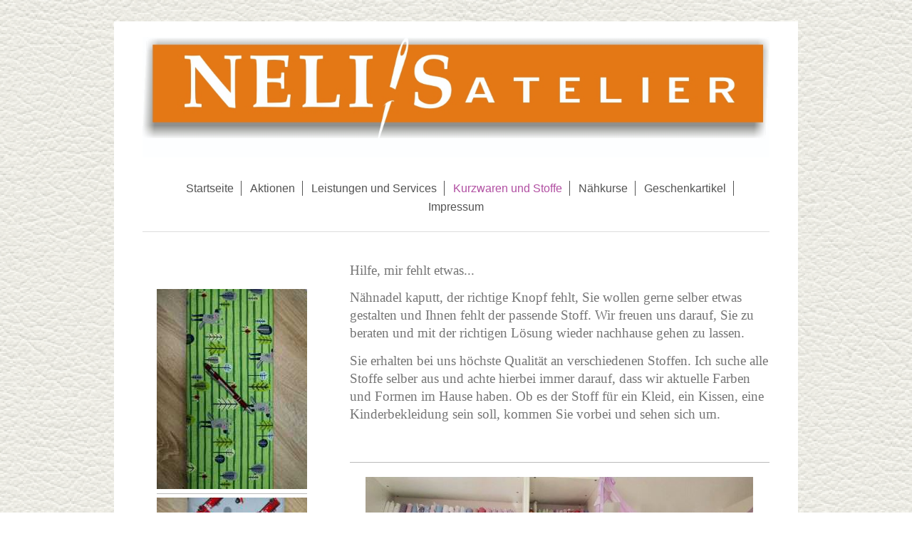

--- FILE ---
content_type: text/html; charset=UTF-8
request_url: https://www.schneiderei-neli.de/kurzwaren-und-stoffe/
body_size: 4537
content:
<!DOCTYPE html>
<html lang="de"  ><head prefix="og: http://ogp.me/ns# fb: http://ogp.me/ns/fb# business: http://ogp.me/ns/business#">
    <meta http-equiv="Content-Type" content="text/html; charset=utf-8"/>
    <meta name="generator" content="IONOS MyWebsite"/>
        
    <link rel="dns-prefetch" href="//cdn.website-start.de/"/>
    <link rel="dns-prefetch" href="//106.mod.mywebsite-editor.com"/>
    <link rel="dns-prefetch" href="https://106.sb.mywebsite-editor.com/"/>
    <link rel="shortcut icon" href="//cdn.website-start.de/favicon.ico"/>
        <title>Neli's Atelier Hattersheim - Kurzwaren und Stoffe</title>
    <style type="text/css">@media screen and (max-device-width: 1024px) {.diyw a.switchViewWeb {display: inline !important;}}</style>
    <style type="text/css">@media screen and (min-device-width: 1024px) {
            .mediumScreenDisabled { display:block }
            .smallScreenDisabled { display:block }
        }
        @media screen and (max-device-width: 1024px) { .mediumScreenDisabled { display:none } }
        @media screen and (max-device-width: 568px) { .smallScreenDisabled { display:none } }
                @media screen and (min-width: 1024px) {
            .mobilepreview .mediumScreenDisabled { display:block }
            .mobilepreview .smallScreenDisabled { display:block }
        }
        @media screen and (max-width: 1024px) { .mobilepreview .mediumScreenDisabled { display:none } }
        @media screen and (max-width: 568px) { .mobilepreview .smallScreenDisabled { display:none } }</style>
    <meta name="viewport" content="width=device-width, initial-scale=1, maximum-scale=1, minimal-ui"/>

<meta name="format-detection" content="telephone=no"/>
        <meta name="keywords" content="Schneiderei, ändern, nähen, anpassen, kürzen, enger, weiter, Textilien, Kleidung, Hattersheim, Schneiderei Hattersheim, Schneidern, Nähkurse Rhein-Main, Nähkurse, Nähen lernen, Nähkurse Hattersheim, Nähkurse Frankfurt"/>
            <meta name="description" content="Neue Seite"/>
            <meta name="robots" content="index,follow"/>
        <link href="//cdn.website-start.de/templates/2116/style.css?1763478093678" rel="stylesheet" type="text/css"/>
    <link href="https://www.schneiderei-neli.de/s/style/theming.css?1691748107" rel="stylesheet" type="text/css"/>
    <link href="//cdn.website-start.de/app/cdn/min/group/web.css?1763478093678" rel="stylesheet" type="text/css"/>
<link href="//cdn.website-start.de/app/cdn/min/moduleserver/css/de_DE/common,shoppingbasket?1763478093678" rel="stylesheet" type="text/css"/>
    <link href="//cdn.website-start.de/app/cdn/min/group/mobilenavigation.css?1763478093678" rel="stylesheet" type="text/css"/>
    <link href="https://106.sb.mywebsite-editor.com/app/logstate2-css.php?site=135057908&amp;t=1769017627" rel="stylesheet" type="text/css"/>

<script type="text/javascript">
    /* <![CDATA[ */
var stagingMode = '';
    /* ]]> */
</script>
<script src="https://106.sb.mywebsite-editor.com/app/logstate-js.php?site=135057908&amp;t=1769017627"></script>

    <link href="//cdn.website-start.de/templates/2116/print.css?1763478093678" rel="stylesheet" media="print" type="text/css"/>
    <script type="text/javascript">
    /* <![CDATA[ */
    var systemurl = 'https://106.sb.mywebsite-editor.com/';
    var webPath = '/';
    var proxyName = '';
    var webServerName = 'www.schneiderei-neli.de';
    var sslServerUrl = 'https://www.schneiderei-neli.de';
    var nonSslServerUrl = 'http://www.schneiderei-neli.de';
    var webserverProtocol = 'http://';
    var nghScriptsUrlPrefix = '//106.mod.mywebsite-editor.com';
    var sessionNamespace = 'DIY_SB';
    var jimdoData = {
        cdnUrl:  '//cdn.website-start.de/',
        messages: {
            lightBox: {
    image : 'Bild',
    of: 'von'
}

        },
        isTrial: 0,
        pageId: 929587715    };
    var script_basisID = "135057908";

    diy = window.diy || {};
    diy.web = diy.web || {};

        diy.web.jsBaseUrl = "//cdn.website-start.de/s/build/";

    diy.context = diy.context || {};
    diy.context.type = diy.context.type || 'web';
    /* ]]> */
</script>

<script type="text/javascript" src="//cdn.website-start.de/app/cdn/min/group/web.js?1763478093678" crossorigin="anonymous"></script><script type="text/javascript" src="//cdn.website-start.de/s/build/web.bundle.js?1763478093678" crossorigin="anonymous"></script><script type="text/javascript" src="//cdn.website-start.de/app/cdn/min/group/mobilenavigation.js?1763478093678" crossorigin="anonymous"></script><script src="//cdn.website-start.de/app/cdn/min/moduleserver/js/de_DE/common,shoppingbasket?1763478093678"></script>
<script type="text/javascript" src="https://cdn.website-start.de/proxy/apps/static/resource/dependencies/"></script><script type="text/javascript">
                    if (typeof require !== 'undefined') {
                        require.config({
                            waitSeconds : 10,
                            baseUrl : 'https://cdn.website-start.de/proxy/apps/static/js/'
                        });
                    }
                </script><script type="text/javascript" src="//cdn.website-start.de/app/cdn/min/group/pfcsupport.js?1763478093678" crossorigin="anonymous"></script>    <meta property="og:type" content="business.business"/>
    <meta property="og:url" content="https://www.schneiderei-neli.de/kurzwaren-und-stoffe/"/>
    <meta property="og:title" content="Neli's Atelier Hattersheim - Kurzwaren und Stoffe"/>
            <meta property="og:description" content="Neue Seite"/>
                <meta property="og:image" content="https://www.schneiderei-neli.de/s/misc/logo.jpg?t=1767376510"/>
        <meta property="business:contact_data:country_name" content="Deutschland"/>
    <meta property="business:contact_data:street_address" content="Am Kirchgarten 6"/>
    <meta property="business:contact_data:locality" content="Hattersheim"/>
    
    <meta property="business:contact_data:email" content="neli@schneiderei-neli.de"/>
    <meta property="business:contact_data:postal_code" content="65795"/>
    <meta property="business:contact_data:phone_number" content="+49 06190 9292421"/>
    
    
<meta property="business:hours:day" content="MONDAY"/><meta property="business:hours:start" content="10:00"/><meta property="business:hours:end" content="12:30"/><meta property="business:hours:day" content="THURSDAY"/><meta property="business:hours:start" content="10:00"/><meta property="business:hours:end" content="12:30"/><meta property="business:hours:day" content="MONDAY"/><meta property="business:hours:start" content="14:00"/><meta property="business:hours:end" content="18:30"/><meta property="business:hours:day" content="THURSDAY"/><meta property="business:hours:start" content="14:00"/><meta property="business:hours:end" content="18:30"/><meta property="business:hours:day" content="TUESDAY"/><meta property="business:hours:start" content="09:00"/><meta property="business:hours:end" content="12:30"/><meta property="business:hours:day" content="FRIDAY"/><meta property="business:hours:start" content="09:00"/><meta property="business:hours:end" content="12:30"/><meta property="business:hours:day" content="TUESDAY"/><meta property="business:hours:start" content="14:00"/><meta property="business:hours:end" content="18:30"/><meta property="business:hours:day" content="FRIDAY"/><meta property="business:hours:start" content="14:00"/><meta property="business:hours:end" content="18:30"/><meta property="business:hours:day" content="WEDNESDAY"/><meta property="business:hours:start" content="09:00"/><meta property="business:hours:end" content="13:00"/><meta property="business:hours:day" content="SATURDAY"/><meta property="business:hours:start" content="09:00"/><meta property="business:hours:end" content="13:00"/></head>


<body class="body diyBgActive  cc-pagemode-default diyfeSidebarLeft diy-market-de_DE" data-pageid="929587715" id="page-929587715">
    
    <div class="diyw">
        <!-- master-2 -->
<div class="diyweb">
	
<nav id="diyfeMobileNav" class="diyfeCA diyfeCA2" role="navigation">
    <a title="Navigation aufklappen/zuklappen">Navigation aufklappen/zuklappen</a>
    <ul class="mainNav1"><li class=" hasSubNavigation"><a data-page-id="919207012" href="https://www.schneiderei-neli.de/" class=" level_1"><span>Startseite</span></a></li><li class=" hasSubNavigation"><a data-page-id="929590651" href="https://www.schneiderei-neli.de/aktionen/" class=" level_1"><span>Aktionen</span></a><span class="diyfeDropDownSubOpener">&nbsp;</span><div class="diyfeDropDownSubList diyfeCA diyfeCA3"><ul class="mainNav2"><li class=" hasSubNavigation"><a data-page-id="919207013" href="https://www.schneiderei-neli.de/aktionen/über-mich/" class=" level_2"><span>Über mich</span></a></li></ul></div></li><li class=" hasSubNavigation"><a data-page-id="919207016" href="https://www.schneiderei-neli.de/leistungen-und-services/" class=" level_1"><span>Leistungen und Services</span></a></li><li class="current hasSubNavigation"><a data-page-id="929587715" href="https://www.schneiderei-neli.de/kurzwaren-und-stoffe/" class="current level_1"><span>Kurzwaren und Stoffe</span></a></li><li class=" hasSubNavigation"><a data-page-id="919207018" href="https://www.schneiderei-neli.de/nähkurse/" class=" level_1"><span>Nähkurse</span></a></li><li class=" hasSubNavigation"><a data-page-id="929587716" href="https://www.schneiderei-neli.de/geschenkartikel/" class=" level_1"><span>Geschenkartikel</span></a></li><li class=" hasSubNavigation"><a data-page-id="919207021" href="https://www.schneiderei-neli.de/impressum/" class=" level_1"><span>Impressum</span></a><span class="diyfeDropDownSubOpener">&nbsp;</span><div class="diyfeDropDownSubList diyfeCA diyfeCA3"><ul class="mainNav2"><li class=" hasSubNavigation"><a data-page-id="929587724" href="https://www.schneiderei-neli.de/impressum/öffnungszeiten/" class=" level_2"><span>Öffnungszeiten</span></a></li><li class=" hasSubNavigation"><a data-page-id="929587722" href="https://www.schneiderei-neli.de/impressum/anfahrt/" class=" level_2"><span>Anfahrt</span></a></li><li class=" hasSubNavigation"><a data-page-id="929677926" href="https://www.schneiderei-neli.de/impressum/kontakt/" class=" level_2"><span>Kontakt</span></a></li></ul></div></li></ul></nav>
	<div class="diywebLogo">
		<div class="diywebLiveArea">
			<div class="diywebMainGutter">
				<div class="diyfeGE diyfeCA1">
						
    <style type="text/css" media="all">
        /* <![CDATA[ */
                .diyw #website-logo {
            text-align: center !important;
                        padding: 12px 0;
                    }
        
                /* ]]> */
    </style>

    <div id="website-logo">
            <a href="https://www.schneiderei-neli.de/"><img class="website-logo-image" width="1176" src="https://www.schneiderei-neli.de/s/misc/logo.jpg?t=1767376511" alt=""/></a>

            
            </div>


				</div>
			</div>
		</div>
	</div>
	<div class="diywebNav diywebNavMain diywebNav1 diywebNavHorizontal">
		<div class="diywebLiveArea">
			<div class="diywebMainGutter">
				<div class="diyfeGE diyfeCA diyfeCA2">
					<div class="diywebGutter">
						<div class="webnavigation"><ul id="mainNav1" class="mainNav1"><li class="navTopItemGroup_1"><a data-page-id="919207012" href="https://www.schneiderei-neli.de/" class="level_1"><span>Startseite</span></a></li><li class="navTopItemGroup_2"><a data-page-id="929590651" href="https://www.schneiderei-neli.de/aktionen/" class="level_1"><span>Aktionen</span></a></li><li class="navTopItemGroup_3"><a data-page-id="919207016" href="https://www.schneiderei-neli.de/leistungen-und-services/" class="level_1"><span>Leistungen und Services</span></a></li><li class="navTopItemGroup_4"><a data-page-id="929587715" href="https://www.schneiderei-neli.de/kurzwaren-und-stoffe/" class="current level_1"><span>Kurzwaren und Stoffe</span></a></li><li class="navTopItemGroup_5"><a data-page-id="919207018" href="https://www.schneiderei-neli.de/nähkurse/" class="level_1"><span>Nähkurse</span></a></li><li class="navTopItemGroup_6"><a data-page-id="929587716" href="https://www.schneiderei-neli.de/geschenkartikel/" class="level_1"><span>Geschenkartikel</span></a></li><li class="navTopItemGroup_7"><a data-page-id="919207021" href="https://www.schneiderei-neli.de/impressum/" class="level_1"><span>Impressum</span></a></li></ul></div>
					</div>
				</div>
			</div>
		</div>
	</div>
	<div class="diywebContent">
		<div class="diywebLiveArea">
			<div class="diywebMainGutter">
	<div id="diywebAppContainer1st"></div>
				<div class="diyfeGridGroup diyfeCA diyfeCA1">
					<div class="diywebMain diyfeGE">
						<div class="diywebGutter">
							
        <div id="content_area">
        	<div id="content_start"></div>
        	
        
        <div id="matrix_1027842937" class="sortable-matrix" data-matrixId="1027842937"><div class="n module-type-text diyfeLiveArea "> <p> </p>
<p style="margin: 0cm 0cm 10pt;"><span style="font-size: 14pt;"><span style="font-family: calibri;">Hilfe, mir fehlt etwas...</span></span></p>
<p style="margin: 0cm 0cm 10pt;"><span style="font-size: 14pt;"><span style="font-family: calibri;">Nähnadel kaputt, der richtige Knopf fehlt, Sie wollen gerne selber etwas gestalten und Ihnen fehlt
der passende Stoff. Wir freuen uns darauf, Sie zu beraten und mit der richtigen Lösung wieder nachhause gehen zu lassen.</span></span></p>
<p style="margin: 0cm 0cm 10pt;"><span style="font-size: 14pt;"><span style="font-family: calibri;">Sie erhalten bei uns höchste Qualität an verschiedenen Stoffen. Ich suche alle Stoffe selber aus
und achte hierbei immer darauf, dass wir aktuelle Farben und Formen im Hause haben. Ob es der Stoff für ein Kleid, ein Kissen, eine Kinderbekleidung sein soll, kommen Sie vorbei und sehen sich
um.</span></span></p>
<p> </p> </div><div class="n module-type-hr diyfeLiveArea "> <div style="padding: 15px 0px">
    <div class="hr"></div>
</div>
 </div><div class="n module-type-gallery diyfeLiveArea "> <div class="ccgalerie slideshow clearover" id="slideshow-gallery-5815480998" data-jsclass="GallerySlideshow" data-jsoptions="effect: 'random',changeTime: 5000,maxHeight: '375px',navigation: true,startPaused: false">

    <div class="thumb_pro1">
    	<div class="innerthumbnail">
    		<a href="https://www.schneiderei-neli.de/s/cc_images/cache_2489310275.jpg" data-is-image="true" target="_blank">    			<img data-width="640" data-height="441" src="https://www.schneiderei-neli.de/s/cc_images/thumb_2489310275.jpg"/>
    		</a>    	</div>
    </div>
        <div class="thumb_pro1">
    	<div class="innerthumbnail">
    		<a href="https://www.schneiderei-neli.de/s/cc_images/cache_2489310276.png" data-is-image="true" target="_blank">    			<img data-width="576" data-height="768" src="https://www.schneiderei-neli.de/s/cc_images/thumb_2489310276.png"/>
    		</a>    	</div>
    </div>
        <div class="thumb_pro1">
    	<div class="innerthumbnail">
    		<a href="https://www.schneiderei-neli.de/s/cc_images/cache_2489310277.png" data-is-image="true" target="_blank">    			<img data-width="576" data-height="768" src="https://www.schneiderei-neli.de/s/cc_images/thumb_2489310277.png"/>
    		</a>    	</div>
    </div>
        <div class="thumb_pro1">
    	<div class="innerthumbnail">
    		<a href="https://www.schneiderei-neli.de/s/cc_images/cache_2489310278.png" data-is-image="true" target="_blank">    			<img data-width="576" data-height="768" src="https://www.schneiderei-neli.de/s/cc_images/thumb_2489310278.png"/>
    		</a>    	</div>
    </div>
        <div class="thumb_pro1">
    	<div class="innerthumbnail">
    		<a href="https://www.schneiderei-neli.de/s/cc_images/cache_2489310279.jpeg" data-is-image="true" target="_blank">    			<img data-width="576" data-height="768" src="https://www.schneiderei-neli.de/s/cc_images/thumb_2489310279.jpeg"/>
    		</a>    	</div>
    </div>
        <div class="thumb_pro1">
    	<div class="innerthumbnail">
    		<a href="https://www.schneiderei-neli.de/s/cc_images/cache_2489310280.png" data-is-image="true" target="_blank">    			<img data-width="576" data-height="768" src="https://www.schneiderei-neli.de/s/cc_images/thumb_2489310280.png"/>
    		</a>    	</div>
    </div>
        <div class="thumb_pro1">
    	<div class="innerthumbnail">
    		<a href="https://www.schneiderei-neli.de/s/cc_images/cache_2489310281.png" data-is-image="true" target="_blank">    			<img data-width="576" data-height="768" src="https://www.schneiderei-neli.de/s/cc_images/thumb_2489310281.png"/>
    		</a>    	</div>
    </div>
        <div class="thumb_pro1">
    	<div class="innerthumbnail">
    		<a href="https://www.schneiderei-neli.de/s/cc_images/cache_2489310282.png" data-is-image="true" target="_blank">    			<img data-width="576" data-height="768" src="https://www.schneiderei-neli.de/s/cc_images/thumb_2489310282.png"/>
    		</a>    	</div>
    </div>
        <div class="thumb_pro1">
    	<div class="innerthumbnail">
    		<a href="https://www.schneiderei-neli.de/s/cc_images/cache_2489310283.png" data-is-image="true" target="_blank">    			<img data-width="576" data-height="768" src="https://www.schneiderei-neli.de/s/cc_images/thumb_2489310283.png"/>
    		</a>    	</div>
    </div>
        <div class="thumb_pro1">
    	<div class="innerthumbnail">
    		<a href="https://www.schneiderei-neli.de/s/cc_images/cache_2489310284.png" data-is-image="true" target="_blank">    			<img data-width="576" data-height="768" src="https://www.schneiderei-neli.de/s/cc_images/thumb_2489310284.png"/>
    		</a>    	</div>
    </div>
        <div class="thumb_pro1">
    	<div class="innerthumbnail">
    		<a href="https://www.schneiderei-neli.de/s/cc_images/cache_2489310285.jpeg" data-is-image="true" target="_blank">    			<img data-width="576" data-height="768" src="https://www.schneiderei-neli.de/s/cc_images/thumb_2489310285.jpeg"/>
    		</a>    	</div>
    </div>
        <div class="thumb_pro1">
    	<div class="innerthumbnail">
    		<a href="https://www.schneiderei-neli.de/s/cc_images/cache_2489310286.png" data-is-image="true" target="_blank">    			<img data-width="576" data-height="768" src="https://www.schneiderei-neli.de/s/cc_images/thumb_2489310286.png"/>
    		</a>    	</div>
    </div>
        <div class="thumb_pro1">
    	<div class="innerthumbnail">
    		<a href="https://www.schneiderei-neli.de/s/cc_images/cache_2489310287.jpeg" data-is-image="true" target="_blank">    			<img data-width="576" data-height="768" src="https://www.schneiderei-neli.de/s/cc_images/thumb_2489310287.jpeg"/>
    		</a>    	</div>
    </div>
        <div class="thumb_pro1">
    	<div class="innerthumbnail">
    		<a href="https://www.schneiderei-neli.de/s/cc_images/cache_2489310288.jpeg" data-is-image="true" target="_blank">    			<img data-width="576" data-height="768" src="https://www.schneiderei-neli.de/s/cc_images/thumb_2489310288.jpeg"/>
    		</a>    	</div>
    </div>
        <div class="thumb_pro1">
    	<div class="innerthumbnail">
    		<a href="https://www.schneiderei-neli.de/s/cc_images/cache_2489310289.jpeg" data-is-image="true" target="_blank">    			<img data-width="576" data-height="768" src="https://www.schneiderei-neli.de/s/cc_images/thumb_2489310289.jpeg"/>
    		</a>    	</div>
    </div>
        <div class="thumb_pro1">
    	<div class="innerthumbnail">
    		<a href="https://www.schneiderei-neli.de/s/cc_images/cache_2489310290.jpeg" data-is-image="true" target="_blank">    			<img data-width="576" data-height="768" src="https://www.schneiderei-neli.de/s/cc_images/thumb_2489310290.jpeg"/>
    		</a>    	</div>
    </div>
        <div class="thumb_pro1">
    	<div class="innerthumbnail">
    		<a href="https://www.schneiderei-neli.de/s/cc_images/cache_2489310291.jpeg" data-is-image="true" target="_blank">    			<img data-width="576" data-height="768" src="https://www.schneiderei-neli.de/s/cc_images/thumb_2489310291.jpeg"/>
    		</a>    	</div>
    </div>
        <div class="thumb_pro1">
    	<div class="innerthumbnail">
    		<a href="https://www.schneiderei-neli.de/s/cc_images/cache_2489310292.jpeg" data-is-image="true" target="_blank">    			<img data-width="1024" data-height="768" src="https://www.schneiderei-neli.de/s/cc_images/thumb_2489310292.jpeg"/>
    		</a>    	</div>
    </div>
        <div class="thumb_pro1">
    	<div class="innerthumbnail">
    		<a href="https://www.schneiderei-neli.de/s/cc_images/cache_2489310293.jpeg" data-is-image="true" target="_blank">    			<img data-width="576" data-height="768" src="https://www.schneiderei-neli.de/s/cc_images/thumb_2489310293.jpeg"/>
    		</a>    	</div>
    </div>
        <div class="thumb_pro1">
    	<div class="innerthumbnail">
    		<a href="https://www.schneiderei-neli.de/s/cc_images/cache_2489310294.jpeg" data-is-image="true" target="_blank">    			<img data-width="576" data-height="768" src="https://www.schneiderei-neli.de/s/cc_images/thumb_2489310294.jpeg"/>
    		</a>    	</div>
    </div>
        <div class="thumb_pro1">
    	<div class="innerthumbnail">
    		<a href="https://www.schneiderei-neli.de/s/cc_images/cache_2489310295.png" data-is-image="true" target="_blank">    			<img data-width="1024" data-height="768" src="https://www.schneiderei-neli.de/s/cc_images/thumb_2489310295.png"/>
    		</a>    	</div>
    </div>
        <div class="thumb_pro1">
    	<div class="innerthumbnail">
    		<a href="https://www.schneiderei-neli.de/s/cc_images/cache_2489310296.jpeg" data-is-image="true" target="_blank">    			<img data-width="576" data-height="768" src="https://www.schneiderei-neli.de/s/cc_images/thumb_2489310296.jpeg"/>
    		</a>    	</div>
    </div>
        <div class="thumb_pro1">
    	<div class="innerthumbnail">
    		<a href="https://www.schneiderei-neli.de/s/cc_images/cache_2489310297.jpeg" data-is-image="true" target="_blank">    			<img data-width="576" data-height="768" src="https://www.schneiderei-neli.de/s/cc_images/thumb_2489310297.jpeg"/>
    		</a>    	</div>
    </div>
        <div class="thumb_pro1">
    	<div class="innerthumbnail">
    		<a href="https://www.schneiderei-neli.de/s/cc_images/cache_2489310298.jpeg" data-is-image="true" target="_blank">    			<img data-width="1024" data-height="768" src="https://www.schneiderei-neli.de/s/cc_images/thumb_2489310298.jpeg"/>
    		</a>    	</div>
    </div>
        <div class="thumb_pro1">
    	<div class="innerthumbnail">
    		<a href="https://www.schneiderei-neli.de/s/cc_images/cache_2489310299.jpeg" data-is-image="true" target="_blank">    			<img data-width="576" data-height="768" src="https://www.schneiderei-neli.de/s/cc_images/thumb_2489310299.jpeg"/>
    		</a>    	</div>
    </div>
        <div class="thumb_pro1">
    	<div class="innerthumbnail">
    		<a href="https://www.schneiderei-neli.de/s/cc_images/cache_2489310300.jpeg" data-is-image="true" target="_blank">    			<img data-width="576" data-height="768" src="https://www.schneiderei-neli.de/s/cc_images/thumb_2489310300.jpeg"/>
    		</a>    	</div>
    </div>
    </div>
 </div></div>
        
        
        </div>
						</div>
					</div>
					<div class="diywebSecondary diyfeGE diyfeCA diyfeCA3">
						<div class="diywebNav diywebNav23 diywebHideOnSmall">
							<div class="diyfeGE">
								<div class="diywebGutter">
									<div class="webnavigation"></div>
								</div>
							</div>
						</div>
						<div class="diywebSidebar">
							<div class="diyfeGE">
								<div class="diywebGutter">
									<div id="matrix_1023689659" class="sortable-matrix" data-matrixId="1023689659"><div class="n module-type-imageSubtitle diyfeLiveArea "> <div class="clearover imageSubtitle imageFitWidth" id="imageSubtitle-5823310161">
    <div class="align-container align-left" style="max-width: 211px">
        <a class="imagewrapper" href="https://www.schneiderei-neli.de/s/cc_images/teaserbox_2488576080.jpeg?t=1612976137" rel="lightbox[5823310161]">
            <img id="image_2488576080" src="https://www.schneiderei-neli.de/s/cc_images/cache_2488576080.jpeg?t=1612976137" alt="" style="max-width: 211px; height:auto"/>
        </a>

        
    </div>

</div>

<script type="text/javascript">
//<![CDATA[
jQuery(function($) {
    var $target = $('#imageSubtitle-5823310161');

    if ($.fn.swipebox && Modernizr.touch) {
        $target
            .find('a[rel*="lightbox"]')
            .addClass('swipebox')
            .swipebox();
    } else {
        $target.tinyLightbox({
            item: 'a[rel*="lightbox"]',
            cycle: false,
            hideNavigation: true
        });
    }
});
//]]>
</script>
 </div><div class="n module-type-hr diyfeLiveArea "> <div style="padding: 0px 0px">
    <div class="hr"></div>
</div>
 </div><div class="n module-type-imageSubtitle diyfeLiveArea "> <div class="clearover imageSubtitle imageFitWidth" id="imageSubtitle-5822496800">
    <div class="align-container align-left" style="max-width: 210px">
        <a class="imagewrapper" href="https://www.schneiderei-neli.de/s/cc_images/teaserbox_2486231659.jpeg?t=1612976162" rel="lightbox[5822496800]">
            <img id="image_2486231659" src="https://www.schneiderei-neli.de/s/cc_images/cache_2486231659.jpeg?t=1612976162" alt="" style="max-width: 210px; height:auto"/>
        </a>

        
    </div>

</div>

<script type="text/javascript">
//<![CDATA[
jQuery(function($) {
    var $target = $('#imageSubtitle-5822496800');

    if ($.fn.swipebox && Modernizr.touch) {
        $target
            .find('a[rel*="lightbox"]')
            .addClass('swipebox')
            .swipebox();
    } else {
        $target.tinyLightbox({
            item: 'a[rel*="lightbox"]',
            cycle: false,
            hideNavigation: true
        });
    }
});
//]]>
</script>
 </div></div>
								</div>
							</div>
						</div>
					</div>
				</div>
			</div>
		</div>
	</div>
	<div class="diywebFooter">
		<div class="diywebLiveArea">
			<div class="diywebMainGutter">
				<div class="diyfeGE diyfeCA diyfeCA4">
					<div class="diywebGutter">
						<div id="contentfooter">
    <div class="leftrow">
                        <a rel="nofollow" href="javascript:window.print();">
                    <img class="inline" height="14" width="18" src="//cdn.website-start.de/s/img/cc/printer.gif" alt=""/>
                    Druckversion                </a> <span class="footer-separator">|</span>
                <a href="https://www.schneiderei-neli.de/sitemap/">Sitemap</a>
                        <br/> © Neli's Atelier<br/>
<br/>
            </div>
    <script type="text/javascript">
        window.diy.ux.Captcha.locales = {
            generateNewCode: 'Neuen Code generieren',
            enterCode: 'Bitte geben Sie den Code ein'
        };
        window.diy.ux.Cap2.locales = {
            generateNewCode: 'Neuen Code generieren',
            enterCode: 'Bitte geben Sie den Code ein'
        };
    </script>
    <div class="rightrow">
                <p><a class="diyw switchViewWeb" href="javascript:switchView('desktop');">Webansicht</a><a class="diyw switchViewMobile" href="javascript:switchView('mobile');">Mobile-Ansicht</a></p>
                <span class="loggedin">
            <a rel="nofollow" id="logout" href="https://106.sb.mywebsite-editor.com/app/cms/logout.php">Logout</a> <span class="footer-separator">|</span>
            <a rel="nofollow" id="edit" href="https://106.sb.mywebsite-editor.com/app/135057908/929587715/">Seite bearbeiten</a>
        </span>
    </div>
</div>


					</div>
				</div>
			</div>
		</div>
	</div>
</div>    </div>

    
    </body>


<!-- rendered at Fri, 02 Jan 2026 18:55:11 +0100 -->
</html>
